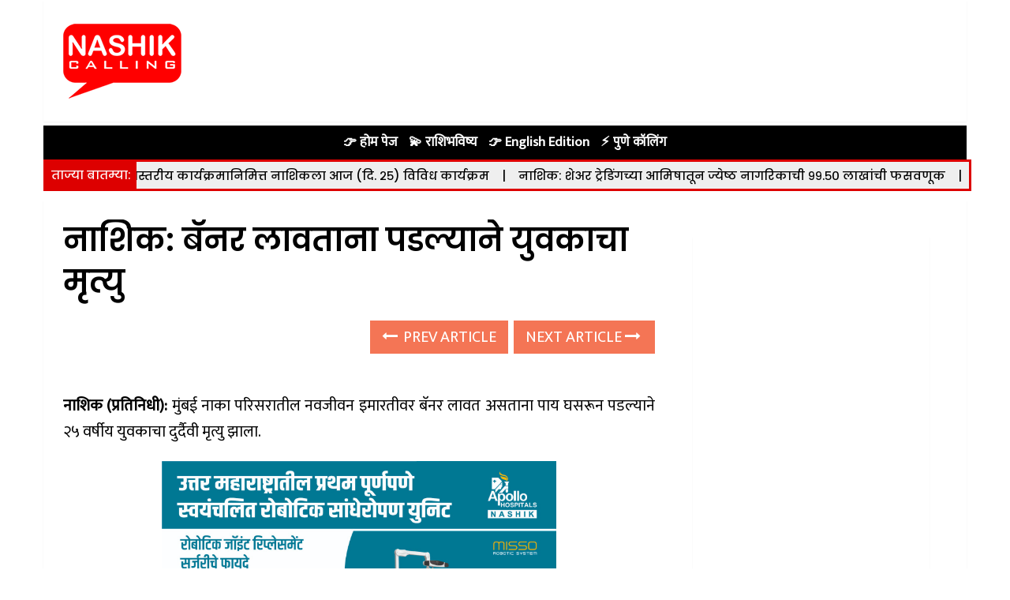

--- FILE ---
content_type: text/html; charset=utf-8
request_url: https://www.google.com/recaptcha/api2/aframe
body_size: 265
content:
<!DOCTYPE HTML><html><head><meta http-equiv="content-type" content="text/html; charset=UTF-8"></head><body><script nonce="nztIYhE-0tShUscPTDe-0A">/** Anti-fraud and anti-abuse applications only. See google.com/recaptcha */ try{var clients={'sodar':'https://pagead2.googlesyndication.com/pagead/sodar?'};window.addEventListener("message",function(a){try{if(a.source===window.parent){var b=JSON.parse(a.data);var c=clients[b['id']];if(c){var d=document.createElement('img');d.src=c+b['params']+'&rc='+(localStorage.getItem("rc::a")?sessionStorage.getItem("rc::b"):"");window.document.body.appendChild(d);sessionStorage.setItem("rc::e",parseInt(sessionStorage.getItem("rc::e")||0)+1);localStorage.setItem("rc::h",'1769308714534');}}}catch(b){}});window.parent.postMessage("_grecaptcha_ready", "*");}catch(b){}</script></body></html>

--- FILE ---
content_type: text/css
request_url: https://nashikcalling.com/wp-content/themes/mts_sociallyviral/style.css
body_size: 11100
content:
/*
Theme Name: SociallyViral Pro by MyThemeShop
Theme URI: http://mythemeshop.com/themes/sociallyviral/
Author: MyThemeShop
Author URI: http://mythemeshop.com/
Description: SociallyViral is an engaging WordPress theme that is designed to help boost social shares and get you more viral traffic from the web's top social media websites.
Version: 2.4.9
Text Domain: sociallyviral
Domain Path: /lang
*/
html, body, div, span, applet, object, iframe, h1, h2, h3, h4, h5, h6, p, blockquote, pre, a, abbr, acronym, address, big, cite, code, del, dfn, em, img, ins, kbd, q, s, samp, small, strike, strong, sub, sup, tt, var, b, u, i, center, dl, dt, dd, ol, ul, li, fieldset, form, label, legend, table, caption, tbody, tfoot, thead, tr, th, td, article, aside, canvas, details, embed, figure, figcaption, footer, header, hgroup, menu, nav, output, ruby, section, summary, time, mark, audio, video {
    margin: 0;
    padding: 0;
    border: 0;
    font-size: 100%;
    font: inherit;
    vertical-align: baseline;
}
html {
    -webkit-font-smoothing: antialiased;
    -webkit-text-size-adjust: 100%;
}
article, aside, details, figcaption, figure, footer, header, hgroup, menu, nav, section { display: block }
ol, ul { list-style: none }
blockquote, q { quotes: none }
table {
    border-collapse: collapse;
    border-spacing: 0;
}
button, input, select, textarea { margin: 0 }
:focus { outline: 0 }
img, video, object {
    max-width: 100%;
    height: auto!important;
}
iframe { max-width: 100% }
blockquote {
    font-weight: normal;
    padding: 0 10px 20px 27px;
    position: relative;
    margin-top: 25px;
    font-family: Georgia;
    font-size: 20px;
}
blockquote:after {
    font-family: FontAwesome;
    position: absolute;
    content: "\f10d";
    font-size: 20px;
    width: 50px;
    top: 0;
    left: 0;
}
blockquote p { margin-bottom: 10px }
strong, b { font-weight: bold }
em, i, cite { font-style: italic }
small { font-size: 100% }
figure { margin: 10px 0 }
code, pre {
    font-weight: normal;
    font-style: normal;
}
code {
    padding: 0 8px;
    line-height: 1.5;
}
pre code { padding: 0 }
mark {
    padding: 1px 6px;
    margin: 0 2px;
    color: black;
    background: #FFF7A8;
}
address {
    margin: 10px 0;
    font-style: italic;
}
.wp-caption {
    background: #fff;
    border: 1px solid #f0f0f0;
    max-width: 96%;
    padding: 5px 3px 10px;
    text-align: center;
}
.sticky {

}
.gallery-caption {

}
#gallery-1 img { border: 0!important }
.bypostauthor {

}
.wp-caption-text { margin-bottom: 0 }
dl {

}
dt:not(.gallery-icon) {
    float: left;
    clear: left;
    width: 100px;
    text-align: right;
    font-weight: bold;
}
dd {
    margin: 0 0 0 110px;
    padding: 0 0 0.5em 0;
    overflow: hidden;
}
/* =WordPress Core
-------------------------------------------------------------- */
/*-[ Framework ]--------------------*/
#page .wp-caption img {
    border: 0 none;
    height: auto;
    margin: 0;
    max-width: 100%;
    padding: 0;
    width: auto;
}
.alignnone { margin: 5px 20px 20px 0 }
.aligncenter, div.aligncenter { margin: 20px auto }
.alignright {
    float: right;
    margin: 5px 0 20px 10px;
}
.alignleft {
    float: left;
    clear: left;
    margin: 5px 10px 20px 0;
}
a img.alignright {
    float: right;
    margin: 5px 0 20px 20px;
}
a img.alignnone { margin: 5px 20px 20px 0 }
a img.alignleft {
    float: left;
    margin: 5px 20px 20px 0;
}
a img.aligncenter {
    display: block;
    margin-left: auto;
    margin-right: auto;
}
.wp-caption {
    background: #fff;
    border: 1px solid #f0f0f0;
    max-width: 96%; /* Image does not overflow the content area */
    padding: 5px 3px 10px;
    text-align: center;
}
.wp-caption.alignnone {
    margin: 0;
    margin-bottom: 15px;
    max-width: 100%;
}
.wp-caption.alignleft { margin: 5px 20px 20px 0 }
.wp-caption.alignright { margin: 5px 0 20px 20px }
.wp-caption img {
    border: 0 none;
    height: auto;
    margin: 0;
    max-width: 98.5%;
    padding: 0;
    width: auto;
}
.wp-caption p.wp-caption-text {
    line-height: 17px;
    margin: 0;
    padding: 0 4px 0;
}
/* Text meant only for screen readers. */
.screen-reader-text {
    clip: rect(1px, 1px, 1px, 1px);
    position: absolute !important;
    height: 1px;
    width: 1px;
    overflow: hidden;
}
.screen-reader-text:focus {
    background-color: #f1f1f1;
    border-radius: 3px;
    box-shadow: 0 0 2px 2px rgba(0, 0, 0, 0.6);
    clip: auto !important;
    color: #21759b;
    display: block;
    font-size: 14px;
    font-size: 0.875rem;
    font-weight: bold;
    height: auto;
    left: 5px;
    line-height: normal;
    padding: 15px 23px 14px;
    text-decoration: none;
    top: 5px;
    width: auto;
    z-index: 100000; /* Above WP toolbar. */
}
/*-[ Framework ]--------------------*/
body {
    font: 16px/27px Fira Sans, sans-serif;
    color: #707070;
    background-color: #F0EDE9;
}
::-moz-selection {
    background: #222;
    color: white;
    text-shadow: none;
}
::selection {
    background: #222;
    color: white;
    text-shadow: none;
}
#page, .container {
    position: relative;
    margin-right: auto;
    margin-left: auto;
}
h1, h2, h3, h4, h5, h6 {
    font-weight: 500;
    margin-bottom: 12px;
    color: #555;
}
h1 { line-height: 1.1 }
h2 { line-height: 1.2 }
h3 { line-height: 1.3 }
h4 {
    font-size: 20px;
    line-height: 1.4;
}
h5 {
    font-size: 18px;
    line-height: 1.4;
}
h6 {
    font-size: 16px;
    line-height: 1.4;
}
.sub-title { font-size: 12px }
p { margin-bottom: 20px }
a {
    text-decoration: none;
    color: #33BCF2;
    -webkit-transition: color 0.25s ease-in;
    transition: color 0.25s ease-in;
}
a:link, a:visited, a:active { text-decoration: none }
/*-[ Main container ]---------------*/
.main-container {
    width: 1170px;
    margin: 0 auto;
    clear: both;
    display: block;
    padding: 0;
}
#page, .container {
    max-width: 1170px;
    min-width: 240px;
}
#page {
    margin-top: 40px;
    min-height: 100px;
    clear: both;
    float: left;
    width: 100%;
}
div#page.single, #page.error, .woocommerce #page {
    background: #fff;
    float: left;
    width: 100%;
    padding: 25px;
    box-sizing: border-box;
    margin-top: 11px;
    box-shadow: 0px 1px 2px 0px rgba(0, 0, 0, 0.05);
    margin-bottom: 30px;
}
.error404 .header-ad, .woocommerce .header-ad { margin-bottom: 7px }
.woocommerce #page { margin-top: 30px }
.error #s { border: 1px solid rgba(0, 0, 0, 0.2) }
.error p { color: #707070 }
/*-[ Header ]-----------------------*/
header {
    float: left;
    width: 100%;
    position: relative;
}
#site-header {
    position: relative;
    float: left;
    width: 100%;
    z-index: 99;
    background: #fff;
    box-shadow: 0px 1px 2px 0px rgba(0, 0, 0, 0.05);
}
#site-header .container { background: #fff }
#header {
    position: relative;
    width: 100%;
    float: left;
    margin: 0;
    padding: 0;
    margin-top: 0;
    text-align: center;
}
#header h1, #header h2 {
    float: left;
    display: inline-block;
    line-height: 1;
    position: relative;
    margin-bottom: 29px;
    margin-top: 30px;
}
#logo a {
    float: left;
    line-height: 1;
}
.image-logo { margin-top: 10px }
#logo img { float: left }
.logo-wrap {
    padding: 0 0 0 25px;
    overflow: hidden;
    float: left;
    display: inline-block;
    box-sizing: border-box;
}
.site-description {
    float: left;
    margin-top: 0;
    max-width: 350px;
    clear: left;
}
#header .header-search {
    float: none;
    width: 100%;
    max-width: 453px;
    margin-bottom: 23px;
    margin-top: 31px;
    margin-left: auto;
    margin-right: auto;
    display: inline-block;
    text-align: left;
}
#header #searchform {
    width: 100%;
    float: left;
}
#header #s {
    margin: 0 !important;
    width: 100%;
    background: #EFEBE7;
    border-color: #EFEBE7;
}
.header-social {
    float: right;
    display: inline-block;
    margin-right: 25px;
    margin-bottom: 32px;
}
#header .header-social { margin-top: 32px }
.header-social a {
    padding: 12px 0px 8px;
    float: left;
    font-size: 20px;
    line-height: 1;
    width: 42px;
    box-sizing: border-box;
    margin-right: 3px;
    text-align: center;
}
.header-social a:last-child { margin-right: 0 }
.header-social a .fa { color: #fff }
.widget-header .textwidget {
    float: left;
    margin-top: 46px;
    border-left: 1px solid #cccccc;
    padding-left: 20px;
}
.header-ad {
    float: left;
    width: 100%;
    text-align: center;
    margin-top: 10px;
    margin-bottom: -5px;
}
.single .header-ad, .woocommerce .header-ad { margin-bottom: 0 }
.widget-header .adcode-widget {
    width: 300px;
    height: 250px;
    overflow: hidden;
    margin: 0 auto;
}
/*-[ Navigation ]-----------------*/
.menu-item-has-children > a:after {
    content: "\f0d7";
    font-family: FontAwesome;
    position: absolute;
    right: 30px;
}
#primary-navigation {
    display: block;
    float: right;
    width: 100%;
    text-align: left;
    max-width: 1170px;
}
#primary-navigation a {
    color: #FFF;
    text-align: left;
    text-decoration: none;
    padding: 8px 25px;
    -webkit-transition: none;
    transition: none;
}
#primary-navigation a {
    padding: 15px 30px;
    box-sizing: border-box;
}
#primary-navigation .menu-item-has-children > a { padding-right: 45px }
.navigation ul li:hover { background: rgba(0, 0, 0, 0.08) }
.navigation ul li:hover a { color: #fff!important }
#primary-navigation a .sub {
    font-size: 11px;
    font-weight: normal;
    color: #9B9B9B;
}
.navigation { float: left }
.navigation ul { margin: 0 auto }
.navigation ul li {
    float: left;
    line-height: 24px;
    position: relative;
    border-right: 1px solid rgba(255, 255, 255, 0.22);
    -webkit-transition: background 0.25s ease-in;
    transition: background 0.25s ease-in;
}
.navigation ul li a, .navigation ul li a:link, .navigation ul li a:visited { display: inline-block }
.navigation > ul > .current a {
    background: transparent;
    color: #5a5a5a !important;
}
.navigation ul li li { border-bottom: 0 }
.navigation ul ul {
    position: absolute;
    width: 265px;
    padding: 20px 0 0 0;
    padding-top: 0;
    z-index: 400;
    font-size: 12px;
    color: #798189;
    border-top: 1px solid rgba(255, 255, 255, 0.22);
}
.navigation ul ul li {
    padding: 0;
    border-right: 0;
}
.navigation ul ul a, .navigation ul ul a:link, .navigation ul ul a:visited {
    padding: 13px 45px 13px 20px;
    position: relative;
    width: 265px;
    border-left: 0;
    background: transparent;
    border-right: 0;
    border-radius: 0;
    border-bottom: 0;
    margin: 0;
}
.navigation ul ul li:first-child a {

}
.navigation ul ul li:last-child a { border-bottom: none }
.navigation ul ul { display: none }
.navigation ul ul ul {
    left: 265px;
    top: -1px;
}
#navigation .wpmm-megamenu-showing.wpmm-light-scheme { background: rgba(0, 0, 0, 0.08)!important }
#navigation .wpmm-megamenu-showing.wpmm-light-scheme a { color: #fff!important }
#wpmm-megamenu .review-total-only { max-height: 25px }
.sub-menu .menu-item-has-children:after { color: #fff }
.clearfix:before, .clearfix:after {
    content: " ";
    display: table;
}
.clearfix:after { clear: both }
.clearfix { *zoom: 1    }
#primary-navigation #navigation i { margin-right: 4px }
.mobile-menu.footer { display: none !important }
.navigation .toggle-caret { display: none }
a#pull { display: none }
.navigation i { margin-right: 4px }
/* Flyout nav */
.sticky-navigation-active {
    z-index: 500;
    position: fixed;
    top: 0;
    margin: 0 !important;
    -webkit-backface-visibility: hidden;
}
.admin-bar .sticky-navigation-active { top: 32px }
.sticky-navigation a { -webkit-transition: all 0.25s linear; transition: all 0.25s linear }
.sticky-navigation-active a {
    padding-top: 5px;
    padding-bottom: 5px;
}
/*-[ Content ]--------------------*/
.home-h2 .latestPost.featuredPost {
    width: 100%;
    margin-right: 0;
}
.home-h2 .sidebar.c-4-12 {
    background: #fff;
    width: 33%;
    max-width: 370px;
    box-shadow: 0px 1px 2px 0px rgba(0, 0, 0, 0.05);
    margin-bottom: 20px;
}
.home-h2 .article { width: 65.812% }
.article {
    width: 67%;
    float: left;
    margin-bottom: 10px;
    padding: 0;
}
#content_box {
    float: left;
    width: 100%;
}
.post {
    float: left;
    width: 100%;
    word-wrap: break-word;
}
.single_post {
    width: 100%;
    overflow: hidden;
}
.single_post .thecategory a { color: #fff }
.single_post .thecategory {
    color: #ffffff;
    padding: 7px 15px;
    margin-left: 0;
    margin-bottom: 15px;
    float: left;
}
.single_page {
    padding-top: 0;
    float: left;
    width: 100%;
}
.post-single-content { clear: both }
.readMore {
    float: right;
    color: #7B7A79;
}
.readMore a { color: #EE210B }
.frontPost .readMore a {
    color: #000;
    font-size: 12px;
}
.ss-full-width {
    background: white;
    overflow: hidden;
    padding-top: 0;
}
.ss-full-width #content_box {
    padding-right: 0;
    padding-left: 0;
}
.ss-full-width #featured-thumbnail, .ss-full-width .featured-thumbnail, .ss-full-width .featured-thumbnail img { float: none }
.post.excerpt {
    clear: both;
    margin-bottom: 30px;
    overflow: hidden;
    padding-bottom: 15px;
    background-color: #fff;
    width: auto;
}
.wp-post-image { float: left }
.featured-thumbnail {
    float: left;
    max-width: 100%;
    width: 100%;
}
#featured-thumbnail {
    float: left;
    max-width: 100%;
    display: block;
    position: relative;
    width: 100%;
}
.featured-thumbnail img {
    margin-bottom: 0;
    width: 100%;
    float: left;
}
.title { clear: both }
.single-title {
    float: left;
    width: 100%;
    margin-bottom: 5px;
}
h3.featured-category-title { clear: both }
h3.featured-category-title a { color: #555 }
.page h1.title {
    padding-top: 0;
    margin-bottom: 0;
}
.post-info {
    display: block;
    color: #A4A4A4;
    float: left;
    clear: both;
    width: 100%;
    font-size: 13px;
    text-transform: capitalize;
}
.post-info a, .single_post .post-info a { color: #A4A4A4 }
.post-info > span, .widget .vertical-small .post-info > span { margin-right: 35px }
.related-posts .post-info > span { margin-right: 10px }
.post-info > span:last-child { margin-right: 0 }
.post-info i { margin-right: 3px }
.widget .post-info > span { margin-right: 15px }
.related-posts .post-info {
    clear: none;
    float: none;
}
.thecategory { margin-left: 5px }
/**********latest-posts***********/
article header {
    margin-bottom: 11px;
    float: left;
    width: 100%;
}
.single article header { margin-bottom: 17px }
.single-prev-next {
    float: right;
    margin-bottom: 27px;
    overflow: hidden;
}
.single-prev-next a {
    color: #fff;
    text-transform: uppercase;
    font-weight: 500;
    padding: 10px 15px;
    line-height: 22px;
    margin-right: 3px;
    margin-bottom: 3px;
    position: relative;
    display: inline-block;
    -webkit-transition: background 0.25s ease-in;
    transition: background 0.25s ease-in;
}
.single-prev-next a i { margin-right: 3px }
.single-prev-next a:last-child { margin-right: 0 }
.latestPost {
    width: 31.6%;
    float: left;
    margin-bottom: 30px;
    margin-right: 2.6%;
    background: #fff;
    box-shadow: 0px 1px 2px 0px rgba(0, 0, 0, 0.05);
    position: relative;
}
.home-h2 .latestPost {
    width: 48.052%;
    margin-right: 3.89600%;
}
.home-h2 .latestPost.last{
    margin-right: 0;
}
.latestPost.featuredPost { width: 65.8% }
.post-label {
    position: absolute;
    top: 0;
    left: 0;
    padding: 7px 15px;
    color: #fff !important;
}
.latestPost.first { clear: left }
.home-h2 .latestPost.first { clear: none }
.latestPost .title {
    display: block;
    margin-bottom: 7px;
}
.latestPost.featuredPost .title { margin-bottom: 0px }
.latestPost header {
    padding: 15px 20px 14px;
    box-sizing: border-box;
    margin-bottom: 0;
    min-height: 135px;
}
.latestPost.featuredPost header { min-height: 92px }
.front-view-content {

}
.single_post header {
    width: 100%;
    margin-bottom: 8px;
}
article img.left, article img.alignleft, .wp-caption.alignleft {
    margin: 0.3em 1.571em 0.5em 0;
    display: block;
    float: left;
}
article img.right, article img.alignright, .wp-caption.alignright {
    margin: 0.3em 0 0.5em 1.571em;
    display: block;
    float: right;
}
article img.center, article img.aligncenter, .wp-caption.aligncenter {
    margin: 0.3em auto 0.5em auto;
    display: block;
}
article img.aligncenter, article img.alignnone {
    margin-top: 1em;
    margin-bottom: 1em;
    display: block;
    clear: both;
}
article ul {
    margin: 1.5em 0 1.571em 1.9em;
    list-style-type: square;
}
article ol {
    margin: 1.5em 0 1.571em 1.9em;
    list-style-type: decimal;
}
article ul ul, article ol ol, article ul ol, article ol ul {
    margin-top: 0;
    margin-bottom: 0;
}
article .iconlist { margin-left: 0 }
article .iconlist li { list-style-type: none }
.thecontent { clear: both }
.widget.widget_archive select, .widget.widget_categories select {
    width: 90%;
    margin-left: 5%;
}
/*-[ Tweets Widget ]---------------------------*/
.tweets li { margin-bottom: 15px!important }
.fb_iframe_widget, .fb_iframe_widget span {
    max-width: 100%;
    width: 100%!important;
}
.widget.facebook_like .widget-title, .widget.mts_googleplus .widget-title { margin-bottom: 0 }
.widget .fb_iframe_widget {
    padding: 0;
    float: left;
}
.widget.mts_googleplus > div { float: left!important }
/*-[ Custom Nav Widget ]---------------------------*/
.widget_nav_menu .fa > a, .widget_nav_menu .fa > a { padding-left: 5px }
.widget_nav_menu .sub-menu { margin-top: 8px }
#sidebar .widget_nav_menu li {
    list-style-type: none;
    margin-left: 0;
}
#sidebar .widget_nav_menu li ul { margin-left: 10px }
#sidebar .widget_nav_menu .sub-menu { display: none }
#sidebar .menu-item-has-children > a:after { content: '' }
#sidebar .menu-item-has-children.active > .toggle-caret i:before { content: "\f068" }
#sidebar .widget_nav_menu .toggle-caret {
    position: absolute;
    right: 0;
    top: 0;
}
.sidebar .widget.widget_calendar {
    padding: 0 15px 15px;
    box-sizing: border-box;
}
.sidebar .widget.widget_calendar h3 {
    margin-left: -15px;
    margin-right: -15px;
}
.sidebar .widget.widget_search { padding-bottom: 0 }
.latestPost .widget .title:hover { color: #fff }
/*-[ Text Widget ]---------------------------*/
.widget .textwidget { line-height: 23px }
.widget .textwidget img { margin: 12px 0 }
#sidebars .widget.widget_text {
    background: none;
    box-shadow: none;
}
#sidebars .widget_text > div { padding: 0 }
/*-[ Form Input ]------------------*/
input, textarea, select {
    padding: 8px 12px;
    font-size: 14px;
    color: #a4a4a4;
    border: 1px solid #D8D8D8;
    font-family: inherit;
}
textarea {
    overflow: auto;
    resize: vertical;
}
select {
    padding: 6px 10px;
    width: 100%;
    border-color: #D8D8D8;
}
input:focus, textarea:focus {

}
/*-[ Tables ]--------------------*/
table {
    width: 100%;
    text-align: left;
    margin-bottom: 25px;
    border: 1px solid #E9E9E9;
}
thead {
    background: #FCFCFC;
    font-size: 14px;
    color: #585F65;
}
table th, table td {
    padding: 7px 15px;
    text-align: left;
}
thead th { padding: 14px }
tbody th {
    font-weight: normal;
    border-bottom: 1px solid #E9E9E9;
}
/*-[ Gutenberg Editor ]--------------------*/
/*Table*/
table.wp-block-table {
    border: 0;
    overflow-x: auto;
    display: block;
    margin-bottom: 1.5em;
}
table.wp-block-table th, table.wp-block-table td { border: 2px solid #d8d8d8 }
.wp-block-table tbody {
    width: 100%;
    min-width: 240px;
}
/*Cover Image*/
.wp-block-cover-image.aligncenter {
    display: -webkit-box!important;
    display: flex!important;
    margin: 0 0 1.5em;
}
.wp-block-cover-image.alignleft { margin-right: 20px }
.wp-block-cover-image.alignright { margin-left: 20px }
.wp-block-columns { clear: both }
/*PullQuotes*/
body .wp-block-pullquote {
    width: 100%;
    margin: 0;
    padding: 3em 25px;
    box-sizing: border-box;
}
body .wp-block-pullquote.alignleft {
    margin-right: 0;
    text-align: left;
    max-width: 100%;
}
body .wp-block-pullquote.alignright {
    margin-left: 0;
    max-width: 100%;
    text-align: right;
}
body .wp-block-pullquote > p { font-size: 20px }
/*Gallery*/
.wp-block-gallery .blocks-gallery-image figcaption, .wp-block-gallery .blocks-gallery-item figcaption { box-sizing: border-box }
.wp-block-gallery.aligncenter {
    display: -webkit-box;
    display: flex;
    margin: 0 -8px 1.5em;
}
.wp-block-gallery.alignleft { margin: 0 20px 1.5em -8px }
.wp-block-gallery.alignright { margin: 0 -8px 1.5em 20px }
.wp-block-image.is-resized {
    width: -webkit-fit-content;
    width: -moz-fit-content;
    width: fit-content;
}
.wp-block-image.is-resized img { max-width: 100% }
.ss-full-width .wp-block-image.is-resized {
    width: -webkit-min-content;
    width: -moz-min-content;
    width: min-content;
    display: -ms-inline-grid;
    -ms-grid-columns: min-content;
}
.wp-block-image.is-resized.alignleft {  margin-right: 20px }
.wp-block-image.is-resized.alignright {  margin-left: 20px }
.ss-full-width .wp-block-image.is-resized img { max-width: none }
/*Button*/
.wp-block-button { margin-bottom: 1.5em!important }
.wp-block-button.aligncenter { margin: 0 }
/*Comments*/
.wp-block-latest-comments.aligncenter { text-align: center }
.wp-block-latest-comments.aligncenter .wp-block-latest-comments__comment-excerpt, .wp-block-latest-comments.aligncenter .wp-block-latest-comments__comment-meta { margin-left: 0!important }
.wp-block-latest-comments.aligncenter .wp-block-latest-comments .avatar, .wp-block-latest-comments.aligncenter .wp-block-latest-comments__comment-avatar {
    float: none;
    margin-right: 0;
    display: inline-block;
}
body .wp-block-latest-comments__comment-excerpt p, body .has-avatars .wp-block-latest-comments__comment .wp-block-latest-comments__comment-excerpt, body .has-avatars .wp-block-latest-comments__comment .wp-block-latest-comments__comment-meta, body .wp-block-latest-comments__comment-date { font-size: 16px }
.wp-block-latest-comments__comment-date {
    color: inherit;
    padding-top: 10px;
}
/*Archive*/
.wp-block-archives { margin: 1.5em 0 1.571em 2.5em }
.wp-block-archives.alignleft { margin-right: 20px }
.wp-block-archives.alignright { margin-left: 2.5em }
.wp-block-latest-comments__comment footer {
    clear: none;
    width: auto;
    padding-bottom: 0;
    box-shadow: none;
    background: transparent;
}
/*LatestPosts*/
.wp-block-latest-posts { clear: both }
.wp-block-image figcaption { clear: both }
/*Archive && Categories*/
.wp-block-archives { margin: 1.5em 0 1.571em 2.5em }
.wp-block-categories.alignleft, .wp-block-archives.alignleft { margin-right: 2em }
.wp-block-categories.alignright, .wp-block-archives.alignright { margin-right: 1em }
.wp-block-categories li, .wp-block-archives li { margin-bottom: 2px }
/*-[ Line ]---------------------*/
hr {
    border: none;
    border-bottom: 1px solid rgba(0,0,0,0.1);
    width: 300px;
    margin: 35px auto;
    clear: both;
    position: relative;
}
/*-[ Search Form ]------------------*/
#searchform {
    padding: 0;
    float: left;
    clear: both;
    width: 100%;
    position: relative;
}
.no-results #searchform { margin-bottom: 100px }
.article #searchform { max-width: 300px }
#searchform fieldset { float: left }
.sbutton, #searchsubmit {
    right: 0;
    top: 0;
    padding: 9px 0;
    float: right;
    border: 0;
    width: 42px;
    height: 42px;
    cursor: pointer;
    text-align: center;
    padding-top: 10px;
    color: #a4a4a4;
    -webkit-transition: all 0.25s linear;
    transition: all 0.25s linear;
    background: transparent;
    z-index: 10;
    position: absolute;
    border: 0;
    vertical-align: top;
}
#searchform .fa-search {
    font-size: 20px;
    top: 0px;
    color: #FFF;
    background: #33BCF2;
    position: absolute;
    right: 0;
    padding: 9px;
    height: 24px;
    width: 24px;
    text-align: center;
}
#s,.woocommerce-product-search .search-field {
    width: 100%;
    background-color: #fff;
    float: left;
    padding: 8px 0;
    text-indent: 10px;
    color: #555555;
    border: 1px solid #fff;
    box-sizing: border-box;
    height: 42px;
}
.home-h2 #sidebar #s { background: #F0EDE9 }
/* Search input placeholder text styling */
::-webkit-input-placeholder { color: #a4a4a4 }
:-moz-placeholder { color: #a4a4a4 }
::-moz-placeholder { color: #a4a4a4 }
:-ms-input-placeholder { color: #a4a4a4 }
:input-placeholder { color: #a4a4a4 }
/* Microphone icon position fix */
input::-webkit-input-speech-button {
    margin-right: 14px;
    margin-left: 4px;
    cursor: pointer;
}
#searchform fieldset { width: 100% }
.breadcrumb, .breadcrumb> div, .breadcrumb .fa-caret-right, .breadcrumb .root a { float: none }
.breadcrumb, .rank-math-breadcrumb {
    clear: both;
    padding: 0;
    overflow: hidden;
    margin-top: 13px;
    float: left;
    width: 100%;
    font-size: 14px;
    color: #a4a4a4;
}
.rank-math-breadcrumb p { margin-bottom: 0 }
.breadcrumb a, .rank-math-breadcrumb a { color: #a4a4a4 }
.breadcrumb> div {
    padding: 0 5px;
    overflow: hidden;
    float: none;
    display: inline-block;
}
.breadcrumb .fa-caret-right { padding: 0 }
.breadcrumb .root { padding: 0 }
.breadcrumb .fa-caret-right { padding: 0 0 }
.breadcrumb> div { overflow: visible }
.no-results h2 { font-size: 16px }
/*-[ Read More ]-------------------*/
.read-more {
    margin: 0 0 0 10px;
    line-height: 1.4em;
    background: none;
    padding: 0;
    font-size: 16px;
}
/*-[ Top Ad in Post ]-------------------------------------*/
.topad {
    margin: 0 0 25px 0;
    clear: both;
}
/*-[ Bottom Ad in post ]-----------*/
.bottomad {
    clear: both;
    margin: 0 0 25px 0;
}
.belowad {
    margin-bottom: 20px;
    width: 100%;
}
/*-[ Sidebar ]---------------------*/
#sidebars p { line-height: 20px }
.sidebar.c-4-12 {
    float: right;
    width: 30.7%;
    line-height: 20px;
    max-width: 344px;
    padding: 22px;
    box-sizing: border-box;
}
.sidebar.c-4-12 .widget:last-child { margin-bottom: 0 }
.sidebar.c-4-12 a { color: #555 }
#sidebars .wp-post-image, footer .wp-post-image {
    margin-bottom: 0;
    margin-top: 2px;
    margin-right: 12px!important;
    margin-left: 0;
}
.widget .post-img { position: relative }
.widget .post-img img {
    float: left;
    margin-right: 12px;
    margin-top: 4px;
}
.sidebar.c-4-12 .advanced-recent-posts li.vertical-small .post-img img, .sidebar.c-4-12 .popular-posts li.vertical-small .post-img img, .sidebar.c-4-12 .category-posts li.vertical-small .post-img img, .sidebar.c-4-12 .related-posts-widget li.vertical-small .post-img img, .sidebar.c-4-12 .author-posts-widget li.vertical-small .post-img img { margin: 0; width: 100%; }
.widget .vertical-small .post-title {
    clear: both;
    margin-bottom: 5px;
    float: left;
    width: 100%;
    font-size: 20px;
    line-height: 28px;
}
#sidebars .vertical-small .wp-post-image, footer .vertical-small .wp-post-image {
    margin-right: 0!important;
    margin-top: 0;
}
.widget .vertical-small .post-info {
    width: 100%;
    float: left;
    margin-bottom: 5px;
}
.widget .vertical-small .post-excerpt { clear: both }
#sidebars .widget {
    background: #fff;
    box-shadow: 0px 1px 2px 0px rgba(0, 0, 0, 0.05);
}
#sidebars .widget.vertical-small {
    background: none;
    box-shadow: none;
    -webkit-box-shadow: none;
}
#sidebars .widget.vertical-small .post-data { background: #fff }
#sidebars .widget .widget-title { background: #FCFCFC }
#sidebars .widget.vertical-small .widget-title {
    margin-bottom: 30px;
    background: transparent;
    padding: 0;
    border: 0;
}
.widget {
    margin-bottom: 30px;
    float: left;
    clear: both;
    width: 100%;
}
.latestPost.homepage-widget .widget { margin-bottom: 0 }
.widget .title {
    font-weight: bold;
    text-transform: uppercase;
    color: #545E68;
    font-size: 12px;
}
.widget li {
    list-style-type: square;
    margin-left: 17px;
    margin-bottom: 7px;
    position: relative;
}
.widget li:last-child { margin-bottom: 0 }
.widget > h3 {
    font-size: 20px;
    line-height: 18px;
    margin: 0 0 15px 0;
    padding: 15px;
    border-bottom: 1px solid #e9e9e9;
}
.widget.vertical-small > h3 { padding: 0 }
.home-h2 .widget .vertical-small .post-data {padding: 15px 0 0; box-shadow: none; }
.home-h2  .widget .vertical-small .post-info { margin-bottom: 0; }
.home-h2 .widget > h3 {
    padding: 0;
    padding-bottom: 15px;
}
.sidebar .widget.vertical-small {
    background: none;
    box-shadow: none;
}
.widget .post-title {
    font-size: 17px;
    overflow: hidden;
    margin-bottom: 5px;
}
.widget .post-info {
    width: auto;
    float: none;
    overflow: hidden;
    display: inline;
}
.sidebar .widget {
    background: #fff;
    position: relative;
    padding-bottom: 15px;
    box-shadow: 0px 1px 2px 0px rgba(0, 0, 0, 0.05);
}
.sidebar .widget.wp_subscribe {
    padding-bottom: 0;
    box-shadow: none;
}
.sidebar.c-4-12 .widget.social-profile-icons {
    padding: 14px;
    box-sizing: border-box;
}
.home-h2 .sidebar .widget {
    box-shadow: none;
    background: transparent;
}
.home-h2 .sidebar .widget.mts_ad_300_widget > div {
    padding: 13px;
    background: #F0EDE9;
    overflow: hidden;
}
.sidebar.c-4-12 .advanced-recent-posts li, .sidebar.c-4-12 .popular-posts li, .sidebar.c-4-12 .category-posts li, .sidebar.c-4-12 .related-posts-widget li, .sidebar.c-4-12 .author-posts-widget li {
    padding: 10px 15px;
    margin: 0;
    background: #ffffff;
    box-sizing: border-box;
}
.sidebar.c-4-12 .advanced-recent-posts li:first-child, .sidebar.c-4-12 .popular-posts li:first-child, .sidebar.c-4-12 .category-posts li:first-child, .sidebar.c-4-12 .related-posts-widget li:first-child, .sidebar.c-4-12 .author-posts-widget li:first-child { padding-top: 0!important; }
.home-h2 .sidebar.c-4-12 .advanced-recent-posts li, .home-h2 .sidebar.c-4-12 .popular-posts li, .home-h2 .sidebar.c-4-12 .category-posts li, .home-h2 .sidebar.c-4-12 .related-posts-widget li, .home-h2 .sidebar.c-4-12 .author-posts-widget li { padding: 10px 0; }
.sidebar.c-4-12 .advanced-recent-posts li.vertical-small, .sidebar.c-4-12 .popular-posts li.vertical-small, .sidebar.c-4-12 .category-posts li.vertical-small, .sidebar.c-4-12 .related-posts-widget li.vertical-small, .sidebar.c-4-12 .author-posts-widget li.vertical-small {
    padding: 0;
    margin-bottom: 30px;
}
.sidebar.c-4-12 .advanced-recent-posts li.vertical-small:last-child, .sidebar.c-4-12 .popular-posts li.vertical-small:last-child, .sidebar.c-4-12 .category-posts li.vertical-small:last-child, .sidebar.c-4-12 .related-posts-widget li.vertical-small:last-child, .sidebar.c-4-12 .author-posts-widget li.vertical-small:last-child { margin-bottom: 0 }
.widget .vertical-small .post-data {
    float: left;
    width: 100%;
    padding: 15px;
    box-sizing: border-box;
    box-shadow: 0px 1px 2px 0px rgba(0, 0, 0, 0.05);
}
.widget .advanced-recent-posts, .widget .popular-posts, .widget .category-posts, .widget .related-posts-widget, .widget .author-posts-widget { padding: 0 }
.advanced-recent-posts li, .popular-posts li, .category-posts li, .related-posts-widget li, .author-posts-widget li {
    list-style: none!important;
    margin: 0;
    float: left;
    width: 100%;
    -webkit-transition: all 0.25s linear;
    transition: all 0.25s linear;
    color: #aaa;
    padding-left: 0;
    background: none;
    padding-top: 2px;
    padding-bottom: 15px;
    margin-bottom: 15px;
    overflow: visible;
}
.advanced-recent-posts li:last-child, .popular-posts li:last-child, .category-posts li:last-child, .related-posts-widget li:last-child, .author-posts-widget li:last-child { margin-bottom: 15px }
.advanced-recent-posts p, .popular-posts p, .category-posts p, .related-posts-widget p, .author-posts-widget p {
    margin: 0;
    font-size: 13px;
}
.widget .meta {
    font-size: 13px;
    color: #777;
    overflow: hidden;
}
.widget .post-excerpt {
    overflow: hidden;
    font-size: 14px;
}
.wpt_widget_content .entry-title { font-weight: normal !important }
/*-[ Social Buttons ]--------------------------*/
.article .rrssb-buttons.large-format li a, .article .rrssb-buttons.large-format li a .text {
    -webkit-backface-visibility: hidden;
    -moz-backface-visibility: hidden;
    -ms-backface-visibility: hidden;
}
.article .rrssb-buttons, .article .rrssb-buttons li, .article .rrssb-buttons li a { box-sizing: border-box }
.header-social.single-social {
    float: left;
    padding: 0;
    margin-bottom: 27px;
}
.header-social.single-social:only-child {

}
.type-page .header-social.single-social {
    width: 100%;
    margin-bottom: 15px;
}
.type-page .header-social.single-social.floating { width: 44px }
article .rrssb-buttons li:last-child { padding-right: 0 }
.single-social a .fa { font-size: 20px }
article .rrssb-buttons {
    font-family: "Helvetica Neue",Helvetica,Arial,sans-serif;
    height: 42px;
    margin: 0;
    padding: 0;
    width: 100%;
}
article .rrssb-buttons li {
    float: left;
    height: 100%;
    list-style: none;
    margin: 0;
    padding: 0 1.5px;
    line-height: 13px;
    margin-bottom: 3px;
    width: auto;
}
article .rrssb-buttons li.email a { background-color: #0a88ff }
article .rrssb-buttons li.email a:hover { background-color: #006ed6 }
article .rrssb-buttons li.facebook a, article .rrssb-buttons li.facebookshare a { background-color: #306199 }
article .rrssb-buttons li.facebook a:hover, article .rrssb-buttons li.facebookshare a:hover { background-color: #244872 }
article .rrssb-buttons li.reddit a { background-color: #8bbbe3 }
article .rrssb-buttons li.reddit a:hover { background-color: #62a3d9 }
article .rrssb-buttons li.twitter a { background-color: #26c4f1 }
article .rrssb-buttons li.twitter a:hover { background-color: #0eaad6 }
article .rrssb-buttons li.pinterest a { background-color: #e13138 }
article .rrssb-buttons li.pinterest a:hover { background-color: #b81621 }
article .rrssb-buttons li.whatsapp a { background-color: #25d366 }
article .rrssb-buttons li.whatsapp a:hover { background-color: #075e54 }
article .rrssb-buttons li.telegram a { background-color: #0088cc }
article .rrssb-buttons li.linkedin a { background-color: #0077b5 }
article .rrssb-buttons li.tumblr a { background-color: #35465c }
article .rrssb-buttons li.pocket a { background-color: #ef4056 }
article .rrssb-buttons li.buffer a { padding: 10px 11px; background-color: #323b43 }
article .rrssb-buttons li.vkontakte a { background-color: #45668e }
article .rrssb-buttons li.stumble a { padding: 6px 11px 4px; background-color: #fd8234 }
article .rrssb-buttons li.buffer svg, article .rrssb-buttons li.stumble svg { fill: #ffffff }
article .rrssb-buttons li a {
    background-color: #ccc;
    display: block;
    font-size: 11px;
    font-weight: bold;
    padding: 11px;
    min-width: 42px;
    position: relative;
    text-align: center;
    text-decoration: none;
    text-transform: uppercase;
    -webkit-font-smoothing: antialiased;
    -moz-osx-font-smoothing: grayscale;
    width: 100%;
    -webkit-transition: background-color 0.2s ease-in-out;
    transition: background-color 0.2s ease-in-out;
}
article .rrssb-buttons li a .icon {

}
article .rrssb-buttons li a .text {
    color: #fff;
    margin-left: 7px;
    vertical-align: 3px;
}
/*-[ Social Profile Widget ]--------------------------*/
.widget > div, .widget > ul, .widget.social-profile-icons .social-profile-icons, .widget.widget_mts_widget_recent_tweets .mts_recent_tweets { padding: 0 15px; box-sizing: border-box }
footer .widget > div, footer .widget > ul, footer .widget.social-profile-icons .social-profile-icons, footer .widget.widget_mts_widget_recent_tweets .mts_recent_tweets { padding: 0 }
.widget .wpt_widget_content, .widget .wp_review_tab_widget_content, .widget.mts_ad_300_widget > div, .widget.mts_ad_widget > div {
    padding: 0;
    border: 0;
}
.social-profile-icons ul li {
    background: none;
    border: none;
    float: left;
    list-style-type: none;
    margin: 0 1.5px 3px 1.5px!important;
    padding: 0 !important;
    border: none !important;
}
.social-profile-icons ul li a {
    width: 42px;
    height: 42px;
    display: block;
    float: left;
    text-align: center;
    line-height: 30px;
    color: #FFF!important;
    -webkit-transition: all .4s;
    transition: all .4s;
    padding: 0;
    position: relative;
}
.social-profile-icons ul li i {
    font-size: 19px;
    line-height: 42px;
}
.social-profile-icons .social-youtube a { background: #c9322b }
.social-profile-icons .social-rss a { background: #ef922f }
.social-profile-icons .social-twitter a { background: #40bff5 }
.social-profile-icons .social-facebook a { background: #5d82d1 }
.social-profile-icons .social-vimeo a { background: #35c6ea }
.social-profile-icons .social-dribbble a { background: #f7659c }
.social-profile-icons .social-tumblr a { background: #426d9b }
.social-profile-icons .social-instagram a { background: #91653f }
.social-profile-icons .social-flickr a { background: #ff48a3 }
.social-profile-icons .social-pinterest a { background: #e13138 }
.social-profile-icons .social-linkedin a { background: #238cc8 }
.social-profile-icons .social-github a { background: #b5a470 }
.social-profile-icons .social-email a { background: #1d90dd }
.social-profile-icons .social-behance a { background: #1879fd }
.social-profile-icons .social-skype a { background: #13c1f3 }
.social-profile-icons .social-soundcloud a { background: #ff7e30 }
.social-profile-icons .social-dropbox a { background: #3476e4 }
.social-profile-icons .social-foursquare a { background: #0bbadf }
.social-profile-icons .social-reddit a { background: #ff4400 }
/*-[ Footer ]-------------------*/
footer .widget li:first-child {
    border-top: none;
    padding-top: 0;
}
.footer-widgets .widget .advanced-recent-posts li {
    margin-bottom: 0 !important;
    padding-top: 12px;
}
.footer-widgets .widget .advanced-recent-posts li:first-child { padding-top: 0 !important }
.footer-widgets h3 { margin: 0 }
footer {
    overflow: hidden;
    width: 100%;
}
footer .footeText {
    width: 960px;
    margin: 22px auto;
    text-align: center;
    color: #fff;
    font-size: 14px;
    font-weight: bold;
}
footer .footeText a {
    color: #fff;
    border-bottom: 2px solid #ee3f02;
}
footer .widget { padding: 1px 0 0 0 }
footer .sidebar .widget .title {
    font-size: 135%;
    color: #D4D8DB;
}
footer .widget { margin-bottom: 20px }
footer {
    position: relative;
    overflow: hidden;
    clear: both;
    background: #fff;
    box-shadow: 0px 1px 2px 0px rgba(0, 0, 0, 0.05);
}
footer .container {
    background: #fff;
    padding: 0;
}
footer a { color: #555 }
.footer-widgets {
    overflow: hidden;
    padding: 45px 0 0;
    width: 100%;
    margin: 0;
}
.footer-widgets h3 {
    padding: 0;
    padding-bottom: 12px;
    margin-bottom: 25px;
    border-bottom: 1px solid #ccc;
    padding-top: 0;
}
.f-widget {
    width: 28%;
    float: left;
    position: relative;
    margin-bottom: 0;
    margin-right: 8%;
}
.widgets-num-4 .f-widget {
    width: 23%;
    margin-right: 2.6%;
}
.widgets-num-4 .f-widget.last { margin-right: 0 }
.copyrights {
    float: left;
    width: 100%;
    clear: both;
    padding-bottom: 29px;
    padding-top: 38px;
}
.copyright {
    display: inline-block;
    float: left;
}
#copyright-note {
    width: 1170px;
    margin: 0 auto;
    clear: both;
    max-width: 100%;
    text-align: center;
    font-size: 14px;
    color: #a4a4a4;
}
.copyrights a { color: #a4a4a4 }
a.toplink {
    font-size: 40px;
    line-height: 15px;
    position: absolute;
    left: 50%;
    margin-left: -13px;
}
a.toplink .fa { line-height: 15px }
#footer-navigation #navigation li {
    display: inline-block;
    padding-right: 12px;
    padding-left: 12px;
    border-right: 1px solid #d2d2d2;
    line-height: 1;
    width: auto!important;
    float: none;
}
#footer-navigation li.menu-item-has-children > a:after { display: none }
#footer-navigation #navigation li:last-of-type {
    border-right: 0;
    padding-right: 0;
}
#footer-navigation li ul { display: none }
#footer-navigation li:last-child {
    padding-right: 0;
    border-right: 0;
}
#footer-navigation li:first-child {
    padding-right: 0;
    border-right: 0;
}
#footer-navigation #navigation ul .current-menu-item a {
    background: none;
    color: inherit!important;
}
.postsby { margin-bottom: 25px }
/*-[ Back To Top ]---------------------------*/
.top {
    float: right;
    position: relative;
    text-align: initial;
}
.toplink .fa-chevron-up { font-size: 24px }
#move-to-top {
    color: #fff;
    cursor: pointer;
    display: inline-block;
    font-weight: bold;
    height: 12px;
    padding: 14px 10px;
    position: fixed;
    right: 26px;
    top: 164px;
    -webkit-transition: all 0.25s linear 0s;
    transition: all 0.25s linear 0s;
    width: 20px;
    z-index: 25;
    background: #EE210B;
}
#move-to-top:not(.filling) {
    opacity: 0;
    visibility: hidden;
}
#move-to-top .fa-angle-up {
    font-size: 22px;
    position: absolute;
    top: 9px;
}
/*-[ Related Posts ]---------------------------*/
.related-posts {
    margin-top: 20px;
    clear: both;
    float: left;
    width: 100%;
}
.related-posts .latestPost {
    width: 31.3%;
    margin-right: 3.04%;
}
.related-posts .latestPost:nth-child(3n-2) { clear: left!Important }
.related-posts .last {
    margin-right: 0;
    padding-bottom: 0;
}
.related-posts .latestPost .title, .related-posts .latestPost .title a {
    font-size: 18px;
    margin-bottom: 10px;
    line-height: 24px;
}
.related-posts article header {
    margin-bottom: 0;
    border: 1px solid #E9E9E9;
    border-top: 0;
    min-height: 120px;
}
/*-[ Post Tags ]---------------------------------*/
.tags {
    margin: 10px 0 20px 0;
    width: 100%;
    float: left;
}
.tags a { margin-left: 5px }
/*-[ Author Box ]--------------------------------*/
.postauthor {
    margin: 20px 0 30px 0;
    padding: 0;
    min-height: 180px;
    float: left;
    clear: both;
    width: 100%;
}
.postauthor h5 {
    font-weight: normal;
    font-size: 20px;
    padding: 0;
    margin: 20px 0 15px;
    line-height: 1;
    text-transform: capitalize;
    color: #555;
    display: inline-block;
}
.postauthor img {
    float: left;
    margin: 0 20px 0 0;
    width: 23.065%;
}
.author-wrap {
    border: 1px solid #E9E9E9;
    min-height: 168px;
    padding-right: 20px;
}
span.author-posts {
    float: right;
    margin: 20px 0 10px;
    line-height: 1;
}
.postauthor h4 a { color: #473636 }
.related-posts h4, #respond h4, .total-comments, .postauthor h4, .postauthor-top {
    margin-bottom: 25px;
    margin-top: 1px;
    font-weight: 500;
    text-transform: uppercase;
    font-size: 24px;
    line-height: 1;
}
#comments #respond h4 { font-size: 18px; text-transform: none; }
.postauthor-top {
    padding-top: 5px;
    padding-bottom: 8px;
    margin-bottom: 15px;
}
.clear { clear: both }
.left { float: left }
.right { float: right }
.last { margin-right: 0 }
/*-[ Tag widget ]------------------------------*/
.tagcloud a {
    font-size: 14px!important;
    padding: 8px 15px;
    margin-bottom: 3px;
    float: left;
    margin-right: 3px;
    background: #F47555;
    color: #FFFFFF!important;
    -webkit-transition: all 0.25s linear;
    transition: all 0.25s linear;
}
.tagcloud a:hover {

}
/*-[ Subscribe Widget ]------------------------*/
.widget #wp-subscribe, .widget-header #wp-subscribe {
    padding: 31px 15px;
    box-shadow: 0px 1px 2px 0px rgba(0, 0, 0, 0.05);
}
.widget .wp-subscribe-wrap h4.title { font-size: 25px }
.widget .wp-subscribe-wrap h4.title span { font-size: 30px }
.widget .wp-subscribe-wrap input.consent-field {
    width: 15px;
    height: 15px;
    margin-top: 6px;
}
/*-[ Ad Widgets ]------------------------------*/
.ad-125 ul {
    float: left;
    width: 100%;
    margin: 0;
    list-style: none;
    max-width: 100%;
    padding: 0 15px 10px;
    box-sizing: border-box;
}
.home-h2 .ad-125 ul { padding: 0 }
.ad-125 li {
    float: left;
    border: none;
    list-style: none!important;
    padding-left: 0;
    background: none;
    margin-bottom: 15px;
    margin-left: 0;
}
.ad-125 li:nth-child(2n+2) { float: right!important }
.ad-125 li:nth-last-child(2), .ad-125 li:last-child { margin-bottom: 0 }
.ad-300 img {
    float: left;
    box-shadow: 0px 1px 2px 0px rgba(0, 0, 0, 0.05);
}
/*-[ Calender Widget ]-------------------------*/
#wp-calendar {
    margin-bottom: 0;
    background: #fff;
}
.widget.widget_calendar > div {
    padding: 0;
    background: transparent;
}
#sidebars .widget.widget_calendar {
    background: transparent;
    box-shadow: none;
}
#wp-calendar td {
    text-align: center;
    padding: 7px 0;
    border-top: 1px solid #E9E9E9;
    border-right: 1px solid #E9E9E9;
}
#wp-calendar caption {
    font-size: 16px;
    padding-bottom: 10px;
    font-weight: bold;
}
#wp-calendar #prev {
    text-align: left;
    padding-left: 12px;
}
#wp-calendar #next {
    text-align: right;
    padding-right: 12px;
}
#wp-calendar thead th {
    padding: 10px 0;
    text-align: center;
}
/*-[ WP Tab Widget ]--------------*/
.widget .wpt_widget_content .tab-content li, .widget .wp_review_tab_widget_content .tab-content li {
    border-bottom: 0;
    margin-bottom: 15px;
}
.widget .wpt_widget_content .tab_title a, .widget .wp_review_tab_widget_content .tab_title a {
    background: #fcfcfc;
    font-size: 18px;
    font-weight: 500;
    color: #555;
    line-height: 49px;
    padding: 0;
}
.widget .wpt_widget_content .inside, .widget .wp_review_tab_widget_content .inside { padding-top: 25px }
.widget .wpt_widget_content .wpt-pagination, .widget .wp_review_tab_widget_content .wpt-pagination {
    padding-bottom: 20px;
    padding-top: 10px;
}
/*-[Comments]--------------*/
.nocomments {
    margin-top: 20px;
    clear: both;
    float: left;
    width: 100%;
    display: none;
}
.cnumber { color: #2DB2EB }
#comments {
    padding: 0;
    margin-top: 27px;
    float: left;
    clear: both;
    width: 100%;
    margin-bottom: 0;
}
#commentsAdd {
    width: 100%;
    float: left;
    clear: both;
    margin-bottom: 0;
    margin-top: 20px;
}
#comments .avatar {
    float: left;
    margin-right: 20px;
    margin-top: 7px;
}
.comment-author.vcard { margin-bottom: 3px }
.comment time { padding-left: 10px }
ul.children .commentImageLeft {
    width: 60px;
    height: 90px;
    border-left: 1px solid #c1bbb6;
    border-bottom: 1px solid #c1bbb6;
    position: absolute;
    top: -50px;
    left: -70px;
}
input.text-input, #commentform input { padding: 9px 11px }
input#author, input#email, input#url, .contact-form input {
    width: 100%;
    border: 1px solid #F0EDE9;
    background: #F0EDE9;
    height: 42px;
    box-sizing: border-box;
}
input#author:hover, input#email:hover, input#url:hover, #comment:hover, .contact-form input:hover, .contact-form textarea:hover {
    background: #fff;
    border-radius: 2px;
}
input#author, input#email, input#url, #comment, .contact-form input, .contact-form textarea { -webkit-transition: all 0.25s ease-in-out; transition: all 0.25s ease-in-out }
.mtscontact_consent { clear: both; margin-top: 15px; }
#commentform .comment-form-cookies-consent label, .contact-form .mtscontact_consent label {
    padding: 0;
    cursor: pointer;
    margin-left: 8px;
    line-height: 18px;
    vertical-align: top;
}
.contact-form .mtscontact_consent label {
    width: auto;
    display: inline-block;
    margin-top: 0;
    margin-left: 5px;
}
#commentform .comment-form-cookies-consent input, .contact-form .mtscontact_consent input {
    width: 18px;
    height: 18px;
    display: inline-block;
    -webkit-appearance: checkbox;
}
#cancel-comment-reply-link {
    float: right;
    line-height: 24px;
    margin-top: 0;
}
#cancel-comment-reply-link {
    cursor: pointer;
    z-index: 100;
    position: relative;
}
#commentform input#submit, .contact-form #mtscontact_submit {
    line-height: 1;
    background-color: #F47555;
    text-transform: uppercase;
    padding: 12px 15px;
    color: #fff;
    text-decoration: none;
    float: left;
    cursor: pointer;
    display: inline-block;
    border: none;
    -webkit-transition: all 0.2s linear;
    transition: all 0.2s linear;
    font-weight: normal;
    font-size: 18px;
    margin-top: 5px;
}
.contact-form #mtscontact_submit {
    margin-top: 15px;
    width: auto;
}
#commentform input#submit:hover, .contactform #submit:hover {
    background: #33BCF2;
    color: #fff;
}
.contactform #submit { float: left }
.contactform label { display: block }
.contactform {
    overflow: hidden;
    margin-bottom: 35px;
}
.error { color: red }
.thanks p { color: green }
ol.commentlist {
    margin-left: 0;
    margin-top: 13px;
}
.commentlist li {
    list-style: none;
    margin: 0 0 25px 0;
    padding-left: 0;
    float: left;
    width: 100%;
    position: relative;
}
.commentlist p { margin-bottom: 5px }
.ago {
    color: #a4a4a4;
    font-size: 12px;
    margin-left: 20px;
    text-transform: capitalize;
}
.fn {
    line-height: 1.375em;
    font-size: 18px;
    font-weight: 500;
    color: #555;
}
.fn a {
    font-weight: 500;
    font-size: 15px;
}
.comment-meta { font-size: 12px }
.commentmetadata { overflow: hidden }
.commentmetadata li {
    border: 0;
    padding: 0;
    margin-top: 0;
    margin-bottom: 5px;
    list-style: square;
}
.commentmetadata ol li { list-style: decimal }
.wp-review-comment-rating { margin-left: -3px }
#commentform .wp-review-comment-field a i, #commentform .wp-review-comment-field .review-result i, .comment .wp-review-comment-rating .review-result i, .comment .wp-review-comment-rating a i { color: #FFB300!important }
.reply {
    margin-top: 0px;
    padding-bottom: 0px;
    overflow: hidden;
    width: 100%;
    float: right;
}
.reply a {
    float: left;
    padding: 0 0px;
    color: #a4a4a4;
    font-size: 12px;
}
.comment #respond #respond { margin-top: 30px }
.commentlist .children {
    margin-left: 10%;
    margin-bottom: 0;
    margin-top: 25px;
    float: left;
    width: 90%;
}
.commentlist .children li { padding-bottom: 0 }
.commentlist .children li:last-child { margin-bottom: 0 }
.avatar { float: left }
#respond h3 {
    font-size: 18px;
    margin: 0;
    padding: 0;
}
.comment-awaiting-moderation {
    font-style: italic;
    font-weight: bold;
}
.commentmetadata ul, .commentmetadata ol { margin-top: 5px }
/*-[ Comment Form ]----------------------------*/
form#commentform {
    overflow: hidden;
    border: 1px solid #e9e9e9;
    padding: 30px;
    width: 100%;
    box-sizing: border-box;
}
#commentform textarea, .contact-form textarea {
    width: 95.5%;
    border: 1px solid #F0EDE9;
    background: #F0EDE9;
    padding: 2%;
    line-height: 25px;
    font-family: inherit;
}
#commentform p {
    margin-bottom: 15px;
    float: left;
    width: 100%;
    clear: both;
}
#commentform p.form-submit { margin-bottom: 0 }
#commentform p label {
    padding-bottom: 5px;
    padding-top: 5px;
    padding-left: 10px;
}
.cancel-comment-reply a {
    float: right;
    margin-top: -8px;
}
.required {
    color: red;
    padding: 0;
    line-height: 1;
}
.comment-notes .required {
    padding-left: 0;
    padding-top: 3px;
}
.comment-notes { font-style: italic }
/*-[ pagination ]------------------*/
.pagination {
    clear: both;
    overflow: hidden;
    float: left;
    width: 100%;
    margin-top: 0;
    margin-bottom: 30px;
    padding: 20px;
    background: #fff;
    box-shadow: 0px 1px 2px 0px rgba(0, 0, 0, 0.05);
    box-sizing: border-box;
}
.single .pagination {
    border: 0;
    box-shadow: none;
    -moz-box-shadow: none;
    -webkit-box-shadow: none;
    margin-top: 0;
    padding: 0 0 30px;
    width: 100%;
    margin-bottom: 10px;
}
.pagination ul {
    list-style: none;
    margin: 0;
}
.pagination ul li {
    float: left;
    margin-bottom: 5px;
}
.currenttext, .pagination a:hover, .single .pagination a:hover .currenttext {
    color: #fff;
    margin: 0 5px 0 0;
    display: inline-block;
    float: left;
    line-height: 1;
    text-decoration: none;
    padding: 13px 14px;
    background: #33BCF2;
    min-width: 42px;
    text-align: center;
    box-sizing: border-box;
}
.pagination a, .pagination .dots {
    background: #33BCF2;
    margin: 0 5px 0 0;
    display: inline-block;
    float: left;
    line-height: 42px;
    text-decoration: none;
    color: #fff;
    padding: 0 14px;
    min-width: 42px;
    text-align: center;
    -webkit-transition: all 0.25s linear;
    transition: all 0.25s linear;
    box-sizing: border-box;
}
.pagination a:hover { color: #fff }
.pagination .nav-previous {
    float: left;
    margin-bottom: 0;
}
.pagination .nav-next {
    float: right;
    margin-bottom: 0;
}
.pagination .nav-previous a, .pagination .nav-next a { color: #fff!important }
.pagination  .nav-previous a:hover, .pagination .nav-next a:hover { background-color: #F47555 }
.pagination .nav-next a {
    margin-right: 0;
    margin-left: 5px;
}
.screen-reader-text {
    clip: rect(1px, 1px, 1px, 1px);
    position: absolute !important;
    height: 1px;
    width: 1px;
    overflow: hidden;
}
.currenttext, .pagination a:hover, .single .pagination a:hover .currenttext, .page-numbers.current {
    color: #fff;
    margin: 0 5px 0 0;
    min-width: 42px;
    display: inline-block;
    float: left;
    line-height: 42px;
    text-decoration: none;
    padding: 0 14px;
    text-align: center;
    background: #f47555;
    box-sizing: border-box;
}
.single .pagination a .currenttext, .single .pagination a:hover .currenttext {
    padding: 0;
    background: transparent;
    margin-right: 0;
    min-width: 100%;
}
.single .pagination a:hover .currenttext { color: #fff }
.single .post-single-content .pagination a:hover .currenttext {
    padding: 0;
    min-width: auto;
    margin: 0;
    float: none;
    background: transparent;
}
.mts-archive-description {
    margin-top: -15px;
    margin-bottom: 40px;
}
/*-[ Contact Form ]------------------*/
.contact-form { position: relative }
.contact-form.loading:after {
    content: "";
    display: block;
    position: absolute;
    width: 100%;
    height: 100%;
    top: 0;
    left: 0;
    background: rgba(255, 255, 255, 0.8);
}
.contact-form label, .contact-form input, .contact-form textarea {
    display: block;
    width: 100%;
    box-sizing: border-box;
}
.contact-form textarea { height: 200px }
.contact-form label { margin-top: 12px }
.mtscontact_error { color: #B90101 }
/*-[ AJAX search results ]------------------*/
.widget_search { overflow: visible }
.ajax-search-box-open #s { border-bottom: 1px solid #fff }
.ajax-search-results-container {
    position: absolute;
    top: 43px;
    left: 0;
    box-sizing: border-box;
    width: 100%;
    z-index: 9;
    background: #F0EDE9;
    border: 1px solid #EFEBE7;
    border-top: none;
}
.widget .ajax-search-results-container {
    background: #fff;
    border-color: #fff;
}
.ajax-search-results-container.loading:after {
    content: "";
    display: block;
    position: absolute;
    top: 0;
    right: 0;
    bottom: 0;
    left: 0;
    background-color: rgba(255, 255, 255, 0.8);
}
ul.ajax-search-results {
    margin: 0;
    margin-top: 10px;
    padding: 0;
}
.ajax-search-results li {
    margin: 0;
    margin-bottom: 12px;
    display: block;
    list-style: none;
    padding: 0 12px;
    clear: both;
    min-height: 85px;
}
.ajax-search-results li a { color: #555 }
.ajax-search-results img {
    margin-bottom: 0;
    margin-top: 5px;
    margin-right: 15px;
    margin-left: 0;
    float: left;
}
.ajax-search-meta {
    margin: 0 12px 10px;
    height: 20px;
    font-size: 13px;
}
.ajax-search-meta .results-count {
    float: left;
    color: #aaa;
}
.ajax-search-meta .results-link {
    float: right;
    color: #555;
}
.ajax-search-results-container .no-results {
    padding: 8px;
    color: #AAA;
    font-style: italic;
}
.ajax-search-results li .meta {
    font-size: 14px;
    color: #A4A4A4;
}
/*-[ Load More ]-------------------*/
.pace .pace-progress {
    background: #29d;
    position: fixed;
    z-index: 2000;
    top: 0;
    left: 0;
    height: 3px;
    -webkit-transition: width 0.8s;
    transition: width 0.8s;
}
.admin-bar .pace .pace-progress { top: 32px }
.pace-inactive { display: none }
div#load-posts a {
    float: left;
    width: 100%;
    text-align: center;
    background: #fff;
    box-shadow: 0px 1px 2px 0px rgba(0, 0, 0, 0.05);
    margin-bottom: 30px;
    padding: 15px 0;
    line-height: 1;
    font-size: 18px;
    text-transform: uppercase;
}
#load-posts a {
    overflow: hidden;
    color: #555555;
}
#load-posts a.inactive { cursor: default }
#load-posts a .fa { margin-right: 8px }
/*-[ Misc ]---------------------------*/
pre {
    overflow: auto;
    padding: 25px 15px 15px;
    margin: 15px 0;
    position: relative;
    background: #555;
    line-height: 1.3em;
    font-family: monospace;
    color: #fff;
    box-sizing: border-box;
}
pre:before {
    content: "\f121";
    color: #FFF;
    position: absolute;
    font-size: 18px;
    right: 14px;
    top: 6px;
    font-family: fontawesome;
}
.flex-video {
    position: relative;
    padding-bottom: 56.25%;
    padding-top: 30px;
    height: 0;
    overflow: hidden;
}
.flex-video iframe, .flex-video object, .flex-video embed {
    position: absolute;
    top: 0;
    left: 0;
    width: 100%;
    height: 100%;
}
/*-[ Parallax ]--------------------------------*/
#parallax {
    position: relative;
    padding-bottom: 30%;
    height: 0;
    overflow: hidden;
    background-size: cover;
    margin-bottom: 15px;
}
#page.parallax { padding-top: 15px }
#zoom-out-effect, #zoom-out-bg {
    position: relative;
    padding-bottom: 30%;
    height: 0;
}
#zoom-out-effect {
    overflow: hidden;
    margin-bottom: 15px;
}
#zoom-out-bg {
    background-size: cover;
    width: 100%;
}
/*-[ WP Review ]--------------------------------*/
.latestPost-review-wrapper {
    position: absolute;
    top: 0;
    right: 0;
    background: #FFF;
    padding: 7px 15px;
    color: #fff !important;
}
.related-posts .latestPost-review-wrapper { padding: 3px 15px }
.latestPost-review-wrapper .review-total-star { margin: 1px 0 }
.latestPost-review-wrapper .percentage-icon {
    top: 0;
    font-size: inherit;
    font-style: normal;
}
.review-type-circle.review-total-only, .review-type-circle.wp-review-show-total { overflow: hidden }
/*-[ WP MegaMenu ]--------------------------------*/
#primary-navigation #wpmm-megamenu { border-top: 1px solid rgba(255, 255, 255, 0.22) }
#primary-navigation #wpmm-megamenu .wpmm-posts .wpmm-entry-title a { font-weight: 500 }

/*-[ Dots Loader ]--------------------------------*/
@-webkit-keyframes scale {
    0% {
        -webkit-transform: scale(1);
        transform: scale(1);
        opacity: 1;
    }
    45% {
        -webkit-transform: scale(0.1);
        transform: scale(0.1);
        opacity: 0.7;
    }
    80% {
        -webkit-transform: scale(1);
        transform: scale(1);
        opacity: 1;
    }
}
@keyframes scale {
    0% {
        -webkit-transform: scale(1);
        transform: scale(1);
        opacity: 1;
    }
    45% {
        -webkit-transform: scale(0.1);
        transform: scale(0.1);
        opacity: 0.7;
    }
    80% {
        -webkit-transform: scale(1);
        transform: scale(1);
        opacity: 1;
    }
}
.ball-pulse {
    clear: both;
    text-align: center;
}
.ball-pulse > div:nth-child() { -webkit-animation: scale 0.75s -0.36s infinite cubic-bezier(.2, .68, .18, 1.08); animation: scale 0.75s -0.36s infinite cubic-bezier(.2, .68, .18, 1.08) }
.ball-pulse > div:nth-child(1) { -webkit-animation: scale 0.75s -0.24s infinite cubic-bezier(.2, .68, .18, 1.08); animation: scale 0.75s -0.24s infinite cubic-bezier(.2, .68, .18, 1.08) }
.ball-pulse > div:nth-child(2) { -webkit-animation: scale 0.75s -0.12s infinite cubic-bezier(.2, .68, .18, 1.08); animation: scale 0.75s -0.12s infinite cubic-bezier(.2, .68, .18, 1.08) }
.ball-pulse > div:nth-child(3) { -webkit-animation: scale 0.75s 0s infinite cubic-bezier(.2, .68, .18, 1.08); animation: scale 0.75s 0s infinite cubic-bezier(.2, .68, .18, 1.08) }
.ball-pulse > div {
    background-color: #3d8fe8;
    width: 10px;
    height: 10px;
    border-radius: 100%;
    margin: 1px;
    -webkit-animation-fill-mode: both;
    animation-fill-mode: both;
    display: inline-block;
}
.gallery-icon { width: 100% }
.gallery-icon img {
    display: block;
    margin: 0 auto;
    float: none;
}
.gallery-caption { clear: both }
.wp-video, .wp-audio-shortcode { margin: 10px auto }
